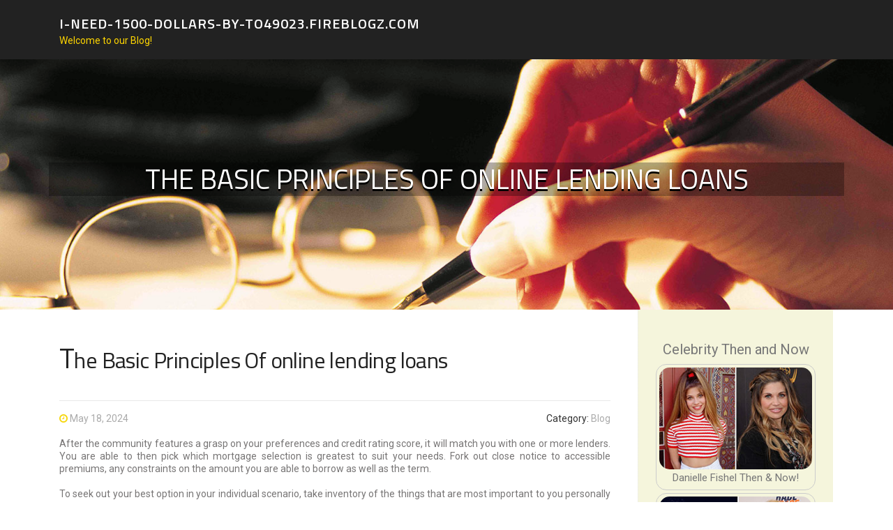

--- FILE ---
content_type: text/html; charset=UTF-8
request_url: https://i-need-1500-dollars-by-to49023.fireblogz.com/58384885/the-basic-principles-of-online-lending-loans
body_size: 4990
content:
<!DOCTYPE html>
<html lang="en-US"><head>
<meta charset="UTF-8">
<meta name="viewport" content="width=device-width, initial-scale=1">
<title>The Basic Principles Of online lending loans</title>

<script type="text/javascript" src="https://cdnjs.cloudflare.com/ajax/libs/jquery/3.3.1/jquery.min.js"></script>
<script type="text/javascript" src="https://media.fireblogz.com/blog/blog.js"></script>

<link rel="stylesheet" id="screenr-fonts-css" href="https://fonts.googleapis.com/css?family=Open%2BSans%3A400%2C300%2C300italic%2C400italic%2C600%2C600italic%2C700%2C700italic%7CMontserrat%3A400%2C700&amp;subset=latin%2Clatin-ext" type="text/css" media="all">
<link rel="stylesheet" href="https://cdnjs.cloudflare.com/ajax/libs/font-awesome/4.6.3/css/font-awesome.min.css">
<link rel="stylesheet" href="https://cdnjs.cloudflare.com/ajax/libs/twitter-bootstrap/4.0.0-alpha/css/bootstrap.min.css">
<link rel="stylesheet" id="screenr-style-css" href="https://media.fireblogz.com/blog/images/style.css" type="text/css" media="all">

<link href="https://media.fireblogz.com/favicon.ico" rel="shortcut icon" />

<link rel="canonical" href="https://i-need-1500-dollars-by-to49023.fireblogz.com/58384885/the-basic-principles-of-online-lending-loans" />
<style type="text/css">@media (min-width: 1200px) {.container {max-width:1140px}}  </style>
</head>

<body class="single single-post postid-4 single-format-standard has-site-title has-site-tagline header-layout-fixed">
<div id="page" class="site"> <a class="skip-link screen-reader-text" href="#content">Skip to content</a>
  <header id="masthead" class="site-header" role="banner">
    <div class="container">
      <div class="site-branding">
        <p class="site-title"><a href="/" style="font-size: 14px;">i-need-1500-dollars-by-to49023.fireblogz.com</a></p>
        <p class="site-description">Welcome to our Blog!</p>
      </div>
     
    </div>
  </header>
  <section id="page-header-cover" class="section-slider swiper-slider fixed has-image">
    <div class="swiper-container swiper-container-horizontal" data-autoplay="0" style="top: 0px;">
      <div class="swiper-wrapper">
        <div class="swiper-slide slide-align-center activated swiper-slide-active" style="background-image: url('https://media.fireblogz.com/blog/images/img03.jpg'); ">
          <div class="swiper-slide-intro" style="opacity: 1;">
            <div class="swiper-intro-inner" style="padding-top: 13%; padding-bottom: 13%; margin-top: 0px;">
              <h2 class="swiper-slide-heading">The Basic Principles Of online lending loans</h2>
            </div>
          </div>
          <div class="overlay" style="opacity: 0.45;"></div>
        </div>
      </div>
    </div>
  </section>
  <div id="content" class="site-content">
    <div id="content-inside" class="container right-sidebar">
<div id="primary" class="content-area">
<main id="main" class="site-main" role="main">
   
<article class="post type-post status-publish format-standard hentry category-uncategorized">
  <header class="entry-header">
    <h1 class="entry-title">
      The Basic Principles Of online lending loans    </h1>
    <div class="entry-meta"> <span class="posted-on"><i aria-hidden="true" class="fa fa-clock-o"></i>
    <a href="#" rel="bookmark"><time class="entry-date published updated">May 18, 2024</time></a>
    </span><span class="meta-cate">Category: <a href="#">Blog</a></span> </div>
  </header>

  <div class="entry-content">
After the community features a grasp on your preferences and credit rating score, it will match you with one or more lenders. You are able to then pick which mortgage selection is greatest to suit your needs. Fork out close notice to accessible premiums, any constraints on the amount you are able to borrow as well as the term.<br><br>To seek out your best option in your individual scenario, take inventory of the things that are most important to you personally prior to deciding to make an application for a private bank loan online. Several borrowers prioritize the bottom bank loan curiosity rate, but will also take into consideration any expenses, the minimum credit score required, plus the accessibility of your lender's customer support.<br><br>WalletHub's greatest personalized personal loan picks and scores are wholly unbiased instead of offered, commissioned, or endorsed by any lender. In addition, our editors comply with a demanding editorial plan. Some provides may come from WalletHub's marketing partners.<br><br>Following analyzing which lender best fits your needs, you will likely be sent to that lender’s web-site in which you will take the ultimate actions to safe your personal loan.<br><br>Employing an online lender community to protected a private personal loan is relatively much like the standard application method in which you could be expecting a credit history pull and also a essential questionnaire.<br><br>For those who accept your fee and continue with all your software, we do An additional (tricky) credit score inquiry that should effect your credit rating rating. If you are taking out a mortgage, repayment facts may be noted for the credit history bureaus.<br><br>Why SoFi stands out: SoFi presents <a href="https://onlinelendingloans.com/how-it-works.php">click here</a> aggressive curiosity costs without late cost or prepayment penalty. The corporation also has users-only benefits and an “unemployment safety” attribute.<br><br>This could mark the fourth straight 12 months that curiosity prices on federal loans for greater training have increased, and the new rates would be the greatest that learners have paid in much more than a decade.<br><br>To acquire a personal loan online straight away, You will need to submit an software into the online lender that gives the quickest funding timeline: LightStream, which funds loans when precisely the same day you apply.<br><br>An unsecured personalized personal loan is funds borrowed from a lender that isn't secured by house for instance a house or car or truck above a hard and fast time frame. Though most loans through Upstart are unsecured, selected credit score unions could put a lien on other accounts you maintain While using the exact same institution.<br><br>To pick the most effective online loans, WalletHub’s editors in comparison the terms of private loans from much more than a dozen preferred online lenders.<br><br>Why Avant stands out: Avant may be a great choice in the event you’re struggling to qualify for private loans with other lenders. You may finish the method online and should get A fast final decision.<br><br>We predict it is important that you should know how we generate income. It is really fairly straightforward, essentially. The offers for economic solutions the thing is on our System come from firms who spend us.<br><br>Emergency charges: If you have to cover an unexpected emergency price, you could possibly opt for an online personalized loan with rapidly funding.   </div>
  
  <footer class="entry-footer">
  <a href="https://remove.backlinks.live" target="_blank"><span class="meta-nav"></span>Report this page</a>
  </footer>
</article>

<div class="mfp-hide"><a href="https://dianeuauu009519.fireblogz.com/70889310/boost-your-health-with-high-quality-vegan-supplements">1</a><a href="https://lilianbooi506543.fireblogz.com/70889309/regrettably-i-can-t-satisfy-your-need">2</a><a href="https://seoexpert45138.fireblogz.com/70889308/the-only-guide-for-what-is-an-example-of-a-backlink">3</a><a href="https://best-female-dentist-in-is19599.fireblogz.com/70889307/fluxactive-complete-prostate-support-supplement-promoting-better-sleep-and-male-urinary-health">4</a><a href="https://arranleit455434.fireblogz.com/70889306/hand-crafted-blades-a-legacy-of-american-skill">5</a><a href="https://ricardoskwg08529.fireblogz.com/70889305/how-to-buy-pallets-of-tools-from-home-depot-options">6</a><a href="https://bestseoagency92570.fireblogz.com/70889304/honest-and-helpful-estate-sale-services-in-alabama">7</a><a href="https://lancevxsh961939.fireblogz.com/70889303/hunter-irrigation-unit-solutions">8</a><a href="https://sairarnfi167902.fireblogz.com/70889302/rule-sacramento-with-local-seo-services">9</a><a href="https://manueldqkcv.fireblogz.com/70889301/the-5-minute-rule-for-seo-techniques-for-better-google-ranking">10</a><a href="https://deweyuaxo742324.fireblogz.com/70889300/trucking-company-naics-codes-a-thorough-guide">11</a><a href="https://beaukgxo900000.fireblogz.com/70889299/personal-injury-attorney-in-mineola-ny">12</a><a href="https://berthadrhc185043.fireblogz.com/70889298/des-solutions-robustes-votre-solution-en-sécurité-informatique">13</a><a href="https://berthahmlz893193.fireblogz.com/70889297/طيبة-اندومي-لذيذة">14</a><a href="https://deweyacil164164.fireblogz.com/70889296/gear-up-your-gateway-to-exciting-online-gaming">15</a></div>

<div id="comments" class="comments-area">
  <div id="respond" class="comment-respond">
    <h3 id="reply-title" class="comment-reply-title">Leave a Reply <small><a rel="nofollow" id="cancel-comment-reply-link" href="#respond" style="display:none;">Cancel reply</a></small></h3>
    <form action="" method="post" id="commentform" class="comment-form" novalidate>
      <p class="comment-notes"><span id="email-notes">Your email address will not be published.</span> Required fields are marked <span class="required">*</span></p>
      <p class="comment-form-comment">
        <label for="comment">Comment</label>
        <textarea id="comment" name="comment" cols="45" rows="8" maxlength="65525" aria-required="true" required></textarea>
      </p>
      <p class="comment-form-author">
        <label for="author">Name <span class="required">*</span></label>
        <input id="author" name="author" type="text" value="" size="30" maxlength="245" aria-required="true" required="required">
      </p>
      <p class="comment-form-email">
        <label for="email">Email <span class="required">*</span></label>
        <input id="email" name="email" type="email" value="" size="30" maxlength="100" aria-describedby="email-notes" aria-required="true" required="required">
      </p>
      <p class="comment-form-url">
        <label for="url">Website</label>
        <input id="url" name="url" type="url" value="" size="30" maxlength="200">
      </p>
      <p class="form-submit">
        <input name="submit" type="submit" id="submit" class="submit" value="Post Comment">
        <input type="hidden" name="comment_post_ID" value="4" id="comment_post_ID">
        <input type="hidden" name="comment_parent" id="comment_parent" value="0">
      </p>
    </form>
  </div>
 
</div></main>
</div>

<div id="secondary" class="widget-area sidebar" role="complementary">
<section id="search-2" class="widget widget_search">
  <form role="search" method="get" class="search-form" action="">
    <label> <span class="screen-reader-text">Search for:</span>
      <input type="search" class="search-field" placeholder="Search …" value="" name="s">
    </label>
    <input type="submit" class="search-submit" value="Search">
  </form>
</section>
<section id="recent-posts-2" class="widget widget_recent_entries">
  <h2 class="widget-title">Links</h2>
  <ul>
    <li><a href="https://fireblogz.com/login">Log in</a></li>
    <li><a href="/">Homepage</a></li>
    <li><a href="https://fireblogz.com">Start page</a></li>
    <li><a href="https://fireblogz.com/signup">Start your own blog</a></li>
    <li><a href="https://fireblogz.com/signup">Start your own blog</a></li>
    <li><a href="https://remove.backlinks.live" target="_blank">Report this page</a></li>
  </ul>
</section>
<section id="recent-comments-2" class="widget widget_recent_comments">
  <h2 class="widget-title">Visitors</h2>
  <ul id="recentcomments">
    <li class="recentcomments">622 Visitors</li>
  </ul>
</section>
<section id="archives-2" class="widget widget_archive">
  <h2 class="widget-title">Archives</h2>
  <ul>
    <li><a href="/">2026</a></li>
  </ul>
</section>
<section id="categories-2" class="widget widget_categories">
  <h2 class="widget-title">Categories</h2>
  <ul>
    <li class="cat-item cat-item-1"><a href="#">Blog</a> </li>
  </ul>
</section>
<section id="meta-2" class="widget widget_meta">
  <h2 class="widget-title">Meta</h2>
  <ul>
    <li><a href="https://fireblogz.com/login">Log in</a></li>
    <li><a href="#">Entries <abbr title="Really Simple Syndication">RSS</abbr></a></li>
    <li><a href="#">Comments <abbr title="Really Simple Syndication">RSS</abbr></a></li>
    <li><a href="#">WordPress</a></li>
  </ul>
  <span style="width:100px; display:none; height:100px; "><a href="https://fireblogz.com/new-posts?1">1</a><a href="https://fireblogz.com/new-posts?2">2</a><a href="https://fireblogz.com/new-posts?3">3</a><a href="https://fireblogz.com/new-posts?4">4</a><a href="https://fireblogz.com/new-posts?5">5</a></span>
  <span style="display: none;"><a href="https://fireblogz.com/forum">forum</a></span>
</section>
</div>
      
    </div>
  </div>
  
<footer id="colophon" class="site-footer">
<div class=" site-info">
  <div class="container">
    <div class="site-copyright"> Copyright © 2026 <a href="https://fireblogz.com" rel="home">fireblogz.com</a>. All Rights Reserved. </div>
    <div class="theme-info"> <a href="https://fireblogz.com/contact" style="margin-right:50px;">Contact Us</a> Theme by FameThemes</div>
  </div>
</div>
</footer>
</div>

<script defer src="https://static.cloudflareinsights.com/beacon.min.js/vcd15cbe7772f49c399c6a5babf22c1241717689176015" integrity="sha512-ZpsOmlRQV6y907TI0dKBHq9Md29nnaEIPlkf84rnaERnq6zvWvPUqr2ft8M1aS28oN72PdrCzSjY4U6VaAw1EQ==" data-cf-beacon='{"version":"2024.11.0","token":"1a2b5c197b074f7080064c971c89d444","r":1,"server_timing":{"name":{"cfCacheStatus":true,"cfEdge":true,"cfExtPri":true,"cfL4":true,"cfOrigin":true,"cfSpeedBrain":true},"location_startswith":null}}' crossorigin="anonymous"></script>
</body>
</html>